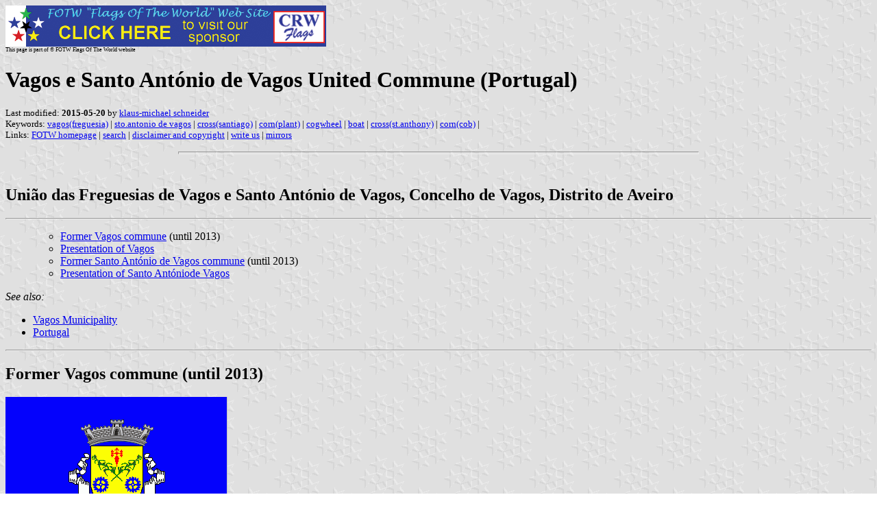

--- FILE ---
content_type: text/html
request_url: https://crwflags.com/FOTW/FLAGS/pt-vgsvs.html
body_size: 5395
content:
<HTML>
<HEAD>
<TITLE>Vagos e Santo Ant&#243;nio de Vagos United Commune (Portugal)</TITLE>
<SUBTITLE >
<EDITOR kms>
<ABSTRACT >
<KEYWORDS vagos(freguesia),sto.antonio de vagos,cross(santiago),corn(plant),cogwheel,boat,cross(st.anthony),corn(cob),>
</HEAD>
<BODY background="../images/fotwbckg.gif">
<A HREF="host.html"><IMG SRC="../images/linea2.gif" BORDER=0 VALIGN=CENTER></A><BR>
<FONT SIZE=-2><SUP>This page is part of &copy; FOTW Flags Of The World website</SUP></FONT>
<H1>Vagos e Santo Ant&#243;nio de Vagos United Commune (Portugal)</H1>
<H2></H2>
<P><FONT SIZE=-1>Last modified: <B>2015-05-20</B> by <A HREF="mailto:kms-vexillum@web.de">klaus-michael schneider</A>
<BR>
Keywords: <A HREF="keywordv.html#vagos(freguesia)">vagos(freguesia)</A> | <A HREF="keywords.html#sto.antonio de vagos">sto.antonio de vagos</A> | <A HREF="keywordc.html#cross(santiago)">cross(santiago)</A> | <A HREF="keywordc.html#corn(plant)">corn(plant)</A> | <A HREF="keywordc.html#cogwheel">cogwheel</A> | <A HREF="keywordb.html#boat">boat</A> | <A HREF="keywordc.html#cross(st.anthony)">cross(st.anthony)</A> | <A HREF="keywordc.html#corn(cob)">corn(cob)</A> | <BR>
Links: <A HREF="index.html">FOTW homepage</A> |
<A HREF="search.html">search</A> | 
<A HREF="disclaim.html">disclaimer and copyright</A> | 
<A HREF="mailme.html">write us</A> | 
<A HREF="mirror.html">mirrors</A>
</FONT><br><HR SIZE=4 ALIGN=CENTER WIDTH=60%><br>
<!--CUT ABOVE-->


<H2>Uni&#227;o das Freguesias de Vagos e Santo Ant&#243;nio de Vagos, Concelho de Vagos, Distrito de Aveiro</H2>

<hr>
<ul>
  <ul>
    <li><a href="#va">Former Vagos commune</a> (until 2013)</li>
    <li><a href="#pres1">Presentation of Vagos</a></li>
  </ul>
  <ul>
    <li><a href="#sa">Former Santo Ant&#243;nio de Vagos commune</a> (until 2013)</li>
    <li><a href="#pres2">Presentation of Santo Ant&#243;niode Vagos</a></li>
  </ul>
</ul>

<i>See also:</i><ul>
  <li><a href="pt-vgs.html">Vagos Municipality</a></li>
<li><a href="pt.html">Portugal</a></li>
</ul>

<hr>
<h2><a NAME="va">Former Vagos commune (until 2013)</a></h2>
<a href="../images/p/pt-vgsvs-va.gif"><img SRC="../images/p/pt-vgsvs-va.gif" ALT="[Vagos commune (until 2013)]" border=0 height=216 width=324></a>
2:3 image by <i>Klaus-Michael Schneider</i>, 18 May 2015
<p>It is a typical <a href="pt-_f.html">Portuguese communal flag</a>, with the coat of arms centred on a plain blue field.
<!-- Banner: golden and blue tassels and cord -->
<br><i>Klaus-Michael Schneider</i>, 18 May 2015  
</p>

<a name="coa1"><h3>Coat of arms</h3>
<p>Shield Or with base wavy of Azure and Argent, two plants of corn Vert crossed per saltire, flanked beneath by two cogwheels Azure, in central chief a sword cross Gules. Mural crown Argent with three visible towers (<a href="pt-_m.html#comm">village rank</a>) and white scroll with inscription in black initials: &quot;<small>FREGUESIA DE VAGOS</small>&quot; 
<br>Meaning:
<br>The cross is alluding to the Knights' Order of Santiago. The corn plants are representing agriculture, the cogwheels industries. The base wavy is representing the Aveiro Lagoon (Ria de Aveiro).
<br>Source: <a href="http://www.freguesiadevagos.pt/home.php?t=ct&c=51">communal webpage</a>
<br><i>Klaus-Michael Schneider</i>, 18 May 2015  
</p>

<!-- <p>Published in <u>Di&#225;rio da Rep&#250;blica: III S&#233;rie</u> on
<br><i>Klaus-Michael Schneider</i>, 
</p> -->

<a name="pres1"></a><hr /><h2>Presentation of Vagos</h2>
<p>Vagos Commune was one of the pre-2013 <a href="#comm">communes</a> of Vagos Municipality (q.v.); it had 4606 inhabitants in 2011 and covered 21.6&nbsp;km&#178;.
<br><i>Klaus-Michael Schneider</i>, 18 May 2015 
</p>

<hr>
<h2><a NAME="sa">Former Santo Ant&#243;nio de Vagos commune (until 2013)</a></h2>
<a href="../images/p/pt-vgsvs-sa.gif"><img SRC="../images/p/pt-vgsvs-sa.gif" ALT="[Santo Ant&#243;nio de Vagos commune (until 2013)]" border=0 height=216 width=324></a>
2:3 image by <i>Klaus-Michael Schneider</i>, 18 May 2015
<p>It is a typical <a href="pt-_f.html">Portuguese communal flag</a>, with the coat of arms centred on a plain yellow field.
<!-- Banner: golden and green tassels and cord -->
<br><i>Klaus-Michael Schneider</i>, 18 May 2015  
</p>

<a name="coa2"><h3>Coat of arms</h3>
<p>Shield Vert with base wavy of Argent and Azure, crowned by a local boat issuant sable, garnished Argent with sail Or charged with an acorn cross Gules with 12 green acorns, in either corner of chief a corn cob Gules leaved Or. Mural crown Argent with three visible towers (<a href="pt-_m.html#comm">village rank</a>) and white scroll with inscription in black initials: &quot;<small>SANTO ANT&#211;NIO DE VAGOS</small>&quot;. 
<br>Meaning:
<br>The acorn cross is an attribute of St. Anthony of Lisboa and Padua, the local patron saint and name giver of the commune.
<br><i>Klaus-Michael Schneider</i>, 18 May 2015  
</p>

<!--  <p>Published in <u>Di&#225;rio da Rep&#250;blica: III S&#233;rie</u> on
<br><i>Klaus-Michael Schneider</i>,  
</p>-->

<a name="pres2"></a><hr /><h2>Presentation of Santo Ant&#243;nio de Vagos</h2>
<p>Santo Ant&#243;nio de Vagos Commune was one of the pre-2013 <a href="#comm">communes</a> of Vagos Municipality (q.v.); it had 1753 inhabitants in 2011 and covered 9.6&nbsp;km&#178;.
<br><i>Klaus-Michael Schneider</i>, 18 May 2015 
</p>

<hr> 
<p>back to <b>Vagos Communes</b> click <a href="pt-vgs-.html"> here</a> 
</p>


</body>
</html>
